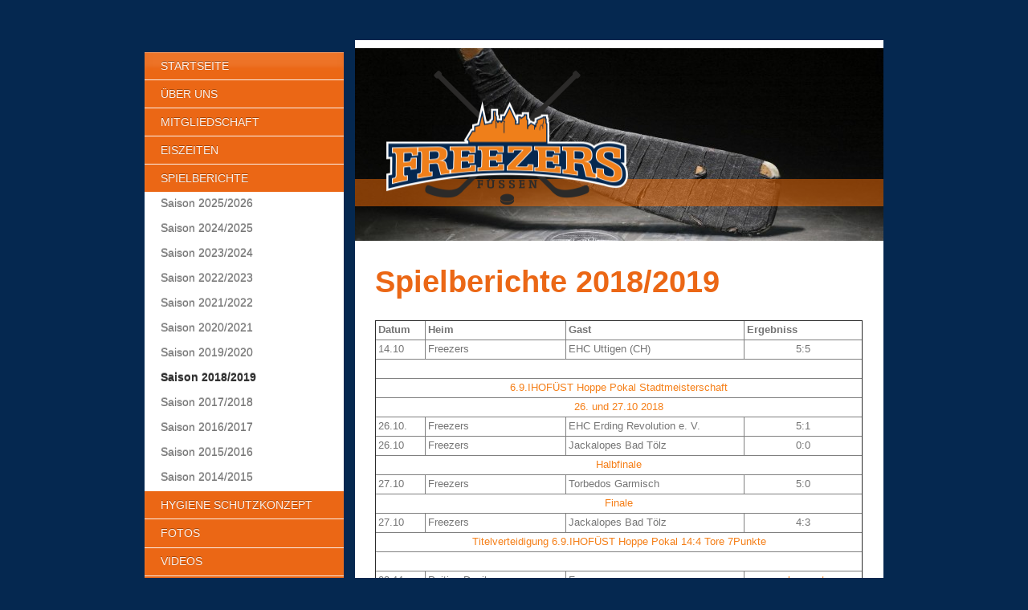

--- FILE ---
content_type: text/html; charset=UTF-8
request_url: https://www.xn--freezers-fssen-psb.de/spielberichte/saison-2018-2019/
body_size: 8149
content:
<!DOCTYPE html>
<html lang="de"  ><head prefix="og: http://ogp.me/ns# fb: http://ogp.me/ns/fb# business: http://ogp.me/ns/business#">
    <meta http-equiv="Content-Type" content="text/html; charset=utf-8"/>
    <meta name="generator" content="IONOS MyWebsite"/>
        
    <link rel="dns-prefetch" href="//cdn.website-start.de/"/>
    <link rel="dns-prefetch" href="//106.mod.mywebsite-editor.com"/>
    <link rel="dns-prefetch" href="https://106.sb.mywebsite-editor.com/"/>
    <link rel="shortcut icon" href="https://www.xn--freezers-fssen-psb.de/s/misc/favicon.png?1541845302"/>
        <link rel="apple-touch-icon" href="https://www.xn--freezers-fssen-psb.de/s/misc/touchicon.png?1544781440"/>
        <title>Freezers-Füssen - Saison 2018/2019</title>
    <style type="text/css">@media screen and (max-device-width: 1024px) {.diyw a.switchViewWeb {display: inline !important;}}</style>
    <style type="text/css">@media screen and (min-device-width: 1024px) {
            .mediumScreenDisabled { display:block }
            .smallScreenDisabled { display:block }
        }
        @media screen and (max-device-width: 1024px) { .mediumScreenDisabled { display:none } }
        @media screen and (max-device-width: 568px) { .smallScreenDisabled { display:none } }
                @media screen and (min-width: 1024px) {
            .mobilepreview .mediumScreenDisabled { display:block }
            .mobilepreview .smallScreenDisabled { display:block }
        }
        @media screen and (max-width: 1024px) { .mobilepreview .mediumScreenDisabled { display:none } }
        @media screen and (max-width: 568px) { .mobilepreview .smallScreenDisabled { display:none } }</style>
    <meta name="viewport" content="width=device-width, initial-scale=1, maximum-scale=1, minimal-ui"/>

<meta name="format-detection" content="telephone=no"/>
        <meta name="keywords" content="Freezers Füssen, Eishockey, Hobbymannschaft,"/>
            <meta name="description" content="Neue Seite"/>
            <meta name="robots" content="index,follow"/>
        <link href="//cdn.website-start.de/templates/2054/style.css?1763478093678" rel="stylesheet" type="text/css"/>
    <link href="https://www.xn--freezers-fssen-psb.de/s/style/theming.css?1707175021" rel="stylesheet" type="text/css"/>
    <link href="//cdn.website-start.de/app/cdn/min/group/web.css?1763478093678" rel="stylesheet" type="text/css"/>
<link href="//cdn.website-start.de/app/cdn/min/moduleserver/css/de_DE/common,counter,shoppingbasket?1763478093678" rel="stylesheet" type="text/css"/>
    <link href="//cdn.website-start.de/app/cdn/min/group/mobilenavigation.css?1763478093678" rel="stylesheet" type="text/css"/>
    <link href="https://106.sb.mywebsite-editor.com/app/logstate2-css.php?site=139905856&amp;t=1768803418" rel="stylesheet" type="text/css"/>

<script type="text/javascript">
    /* <![CDATA[ */
var stagingMode = '';
    /* ]]> */
</script>
<script src="https://106.sb.mywebsite-editor.com/app/logstate-js.php?site=139905856&amp;t=1768803418"></script>

    <link href="//cdn.website-start.de/templates/2054/print.css?1763478093678" rel="stylesheet" media="print" type="text/css"/>
    <script type="text/javascript">
    /* <![CDATA[ */
    var systemurl = 'https://106.sb.mywebsite-editor.com/';
    var webPath = '/';
    var proxyName = '';
    var webServerName = 'www.xn--freezers-fssen-psb.de';
    var sslServerUrl = 'https://www.xn--freezers-fssen-psb.de';
    var nonSslServerUrl = 'http://www.xn--freezers-fssen-psb.de';
    var webserverProtocol = 'http://';
    var nghScriptsUrlPrefix = '//106.mod.mywebsite-editor.com';
    var sessionNamespace = 'DIY_SB';
    var jimdoData = {
        cdnUrl:  '//cdn.website-start.de/',
        messages: {
            lightBox: {
    image : 'Bild',
    of: 'von'
}

        },
        isTrial: 0,
        pageId: 929648965    };
    var script_basisID = "139905856";

    diy = window.diy || {};
    diy.web = diy.web || {};

        diy.web.jsBaseUrl = "//cdn.website-start.de/s/build/";

    diy.context = diy.context || {};
    diy.context.type = diy.context.type || 'web';
    /* ]]> */
</script>

<script type="text/javascript" src="//cdn.website-start.de/app/cdn/min/group/web.js?1763478093678" crossorigin="anonymous"></script><script type="text/javascript" src="//cdn.website-start.de/s/build/web.bundle.js?1763478093678" crossorigin="anonymous"></script><script type="text/javascript" src="//cdn.website-start.de/app/cdn/min/group/mobilenavigation.js?1763478093678" crossorigin="anonymous"></script><script src="//cdn.website-start.de/app/cdn/min/moduleserver/js/de_DE/common,counter,shoppingbasket?1763478093678"></script>
<script type="text/javascript" src="https://cdn.website-start.de/proxy/apps/eiw5oo/resource/dependencies/"></script><script type="text/javascript">
                    if (typeof require !== 'undefined') {
                        require.config({
                            waitSeconds : 10,
                            baseUrl : 'https://cdn.website-start.de/proxy/apps/eiw5oo/js/'
                        });
                    }
                </script><script type="text/javascript" src="//cdn.website-start.de/app/cdn/min/group/pfcsupport.js?1763478093678" crossorigin="anonymous"></script>    <meta property="og:type" content="business.business"/>
    <meta property="og:url" content="https://www.xn--freezers-fssen-psb.de/spielberichte/saison-2018-2019/"/>
    <meta property="og:title" content="Freezers-Füssen - Saison 2018/2019"/>
            <meta property="og:description" content="Neue Seite"/>
                <meta property="og:image" content="https://www.xn--freezers-fssen-psb.de/s/misc/logo.png?t=1765127684"/>
        <meta property="business:contact_data:country_name" content="Deutschland"/>
    <meta property="business:contact_data:street_address" content="Hintere Schöne 11"/>
    <meta property="business:contact_data:locality" content="Rieden am Forggensee"/>
    
    <meta property="business:contact_data:email" content="info@freezers-füssen.de"/>
    <meta property="business:contact_data:postal_code" content="87669"/>
    <meta property="business:contact_data:phone_number" content="+49 1590 1050522"/>
    
    
<meta property="business:hours:day" content="SUNDAY"/><meta property="business:hours:start" content="15:00"/><meta property="business:hours:end" content="18:00"/></head>


<body class="body   cc-pagemode-default diyfeSidebarLeft diy-market-de_DE" data-pageid="929648965" id="page-929648965">
    
    <div class="diyw">
        <div class="diyweb diywebAntman diywebSingleNav">
	<div class="diyfeMobileNav">
		
<nav id="diyfeMobileNav" class="diyfeCA diyfeCA2" role="navigation">
    <a title="Navigation aufklappen/zuklappen">Navigation aufklappen/zuklappen</a>
    <ul class="mainNav1"><li class=" hasSubNavigation"><a data-page-id="929432953" href="https://www.xn--freezers-fssen-psb.de/" class=" level_1"><span>Startseite</span></a></li><li class=" hasSubNavigation"><a data-page-id="929432954" href="https://www.xn--freezers-fssen-psb.de/über-uns/" class=" level_1"><span>Über uns</span></a></li><li class=" hasSubNavigation"><a data-page-id="929662133" href="https://www.xn--freezers-fssen-psb.de/mitgliedschaft/" class=" level_1"><span>Mitgliedschaft</span></a></li><li class=" hasSubNavigation"><a data-page-id="929577116" href="https://www.xn--freezers-fssen-psb.de/eiszeiten/" class=" level_1"><span>Eiszeiten</span></a></li><li class="parent hasSubNavigation"><a data-page-id="929434973" href="https://www.xn--freezers-fssen-psb.de/spielberichte/" class="parent level_1"><span>Spielberichte</span></a><span class="diyfeDropDownSubOpener">&nbsp;</span><div class="diyfeDropDownSubList diyfeCA diyfeCA1"><ul class="mainNav2"><li class=" hasSubNavigation"><a data-page-id="929718386" href="https://www.xn--freezers-fssen-psb.de/spielberichte/saison-2025-2026/" class=" level_2"><span>Saison 2025/2026</span></a></li><li class=" hasSubNavigation"><a data-page-id="929711810" href="https://www.xn--freezers-fssen-psb.de/spielberichte/saison-2024-2025/" class=" level_2"><span>Saison 2024/2025</span></a></li><li class=" hasSubNavigation"><a data-page-id="929707636" href="https://www.xn--freezers-fssen-psb.de/spielberichte/saison-2023-2024/" class=" level_2"><span>Saison 2023/2024</span></a></li><li class=" hasSubNavigation"><a data-page-id="929702190" href="https://www.xn--freezers-fssen-psb.de/spielberichte/saison-2022-2023/" class=" level_2"><span>Saison 2022/2023</span></a></li><li class=" hasSubNavigation"><a data-page-id="929692088" href="https://www.xn--freezers-fssen-psb.de/spielberichte/saison-2021-2022/" class=" level_2"><span>Saison 2021/2022</span></a></li><li class=" hasSubNavigation"><a data-page-id="929677961" href="https://www.xn--freezers-fssen-psb.de/spielberichte/saison-2020-2021/" class=" level_2"><span>Saison 2020/2021</span></a></li><li class=" hasSubNavigation"><a data-page-id="929666106" href="https://www.xn--freezers-fssen-psb.de/spielberichte/saison-2019-2020/" class=" level_2"><span>Saison 2019/2020</span></a></li><li class="current hasSubNavigation"><a data-page-id="929648965" href="https://www.xn--freezers-fssen-psb.de/spielberichte/saison-2018-2019/" class="current level_2"><span>Saison 2018/2019</span></a></li><li class=" hasSubNavigation"><a data-page-id="929619950" href="https://www.xn--freezers-fssen-psb.de/spielberichte/saison-2017-2018/" class=" level_2"><span>Saison 2017/2018</span></a></li><li class=" hasSubNavigation"><a data-page-id="929564820" href="https://www.xn--freezers-fssen-psb.de/spielberichte/saison-2016-2017/" class=" level_2"><span>Saison 2016/2017</span></a></li><li class=" hasSubNavigation"><a data-page-id="929447841" href="https://www.xn--freezers-fssen-psb.de/spielberichte/saison-2015-2016/" class=" level_2"><span>Saison 2015/2016</span></a></li><li class=" hasSubNavigation"><a data-page-id="929447839" href="https://www.xn--freezers-fssen-psb.de/spielberichte/saison-2014-2015/" class=" level_2"><span>Saison 2014/2015</span></a></li></ul></div></li><li class=" hasSubNavigation"><a data-page-id="929684340" href="https://www.xn--freezers-fssen-psb.de/hygiene-schutzkonzept/" class=" level_1"><span>Hygiene Schutzkonzept</span></a></li><li class=" hasSubNavigation"><a data-page-id="929433543" href="https://www.xn--freezers-fssen-psb.de/fotos/" class=" level_1"><span>Fotos</span></a><span class="diyfeDropDownSubOpener">&nbsp;</span><div class="diyfeDropDownSubList diyfeCA diyfeCA1"><ul class="mainNav2"><li class=" hasSubNavigation"><a data-page-id="929682561" href="https://www.xn--freezers-fssen-psb.de/fotos/freezers-sommerfest-2020/" class=" level_2"><span>Freezers Sommerfest 2020</span></a></li><li class=" hasSubNavigation"><a data-page-id="929670672" href="https://www.xn--freezers-fssen-psb.de/fotos/freezers-beim-ruderclub-füssen-2019/" class=" level_2"><span>Freezers beim Ruderclub Füssen 2019</span></a></li><li class=" hasSubNavigation"><a data-page-id="929640339" href="https://www.xn--freezers-fssen-psb.de/fotos/dolomiten-cup-2018/" class=" level_2"><span>Dolomiten Cup 2018</span></a></li><li class=" hasSubNavigation"><a data-page-id="929629089" href="https://www.xn--freezers-fssen-psb.de/fotos/dolomiten-cup-2017/" class=" level_2"><span>Dolomiten Cup 2017</span></a></li><li class=" hasSubNavigation"><a data-page-id="929564744" href="https://www.xn--freezers-fssen-psb.de/fotos/dolomiten-cup-2016/" class=" level_2"><span>Dolomiten Cup 2016</span></a><span class="diyfeDropDownSubOpener">&nbsp;</span><div class="diyfeDropDownSubList diyfeCA diyfeCA2"><ul class="mainNav3"><li class=" hasSubNavigation"><a data-page-id="929566306" href="https://www.xn--freezers-fssen-psb.de/fotos/dolomiten-cup-2016/bilder-und-ergebnisse-vom-veranstalter/" class=" level_3"><span>Bilder und Ergebnisse vom Veranstalter</span></a></li></ul></div></li><li class=" hasSubNavigation"><a data-page-id="929653672" href="https://www.xn--freezers-fssen-psb.de/fotos/stadtmeisterschaft-2018/" class=" level_2"><span>Stadtmeisterschaft 2018</span></a></li><li class=" hasSubNavigation"><a data-page-id="929629095" href="https://www.xn--freezers-fssen-psb.de/fotos/stadtmeisterschaft-2017/" class=" level_2"><span>Stadtmeisterschaft 2017</span></a></li><li class=" hasSubNavigation"><a data-page-id="929585394" href="https://www.xn--freezers-fssen-psb.de/fotos/stadtmeisterschaft-2016/" class=" level_2"><span>Stadtmeisterschaft 2016</span></a></li><li class=" hasSubNavigation"><a data-page-id="929448873" href="https://www.xn--freezers-fssen-psb.de/fotos/stadtmeisterschaft-2015/" class=" level_2"><span>Stadtmeisterschaft 2015</span></a></li><li class=" hasSubNavigation"><a data-page-id="929449904" href="https://www.xn--freezers-fssen-psb.de/fotos/presse/" class=" level_2"><span>Presse</span></a></li></ul></div></li><li class=" hasSubNavigation"><a data-page-id="929449906" href="https://www.xn--freezers-fssen-psb.de/videos/" class=" level_1"><span>Videos</span></a></li><li class=" hasSubNavigation"><a data-page-id="929432955" href="https://www.xn--freezers-fssen-psb.de/kontakt/" class=" level_1"><span>Kontakt</span></a><span class="diyfeDropDownSubOpener">&nbsp;</span><div class="diyfeDropDownSubList diyfeCA diyfeCA1"><ul class="mainNav2"><li class=" hasSubNavigation"><a data-page-id="929434060" href="https://www.xn--freezers-fssen-psb.de/kontakt/impressum/" class=" level_2"><span>Impressum</span></a></li></ul></div></li><li class=" hasSubNavigation"><a data-page-id="929433557" href="https://www.xn--freezers-fssen-psb.de/sponsoren/" class=" level_1"><span>Sponsoren</span></a></li><li class=" hasSubNavigation"><a data-page-id="929587973" href="https://www.xn--freezers-fssen-psb.de/fan-shop/" class=" level_1"><span>Fan Shop</span></a></li><li class=" hasSubNavigation"><a data-page-id="929447842" href="https://www.xn--freezers-fssen-psb.de/links/" class=" level_1"><span>Links</span></a></li><li class=" hasSubNavigation"><a data-page-id="929433556" href="https://www.xn--freezers-fssen-psb.de/gästebuch/" class=" level_1"><span>Gästebuch</span></a></li></ul></nav>
	</div>
	<div class="diywebContent">
		<div class="diywebLiveArea">
			<div class="diywebMainGutter">
				<div class="diyfeGridGroup diyfeCA diyfeCA1">
					<div class="diywebMain diyfeGE">
						<div class="diywebEmotionHeader">
							<div class="diyfeGE">
								<div class="diywebGutter">
									
<style type="text/css" media="all">
.diyw div#emotion-header {
        max-width: 658px;
        max-height: 240px;
                background: #EEEEEE;
    }

.diyw div#emotion-header-title-bg {
    left: 0%;
    top: 68%;
    width: 100%;
    height: 14%;

    background-color: #fb6e05;
    opacity: 0.50;
    filter: alpha(opacity = 50);
    }
.diyw img#emotion-header-logo {
    left: 5.96%;
    top: 11.48%;
    background: transparent;
            width: 45.74%;
        height: 70.00%;
            }

.diyw div#emotion-header strong#emotion-header-title {
    left: 8%;
    top: 67%;
    color: #000000;
        font: normal bold 24px/120% Helvetica, 'Helvetica Neue', 'Trebuchet MS', sans-serif;
}

.diyw div#emotion-no-bg-container{
    max-height: 240px;
}

.diyw div#emotion-no-bg-container .emotion-no-bg-height {
    margin-top: 36.47%;
}
</style>
<div id="emotion-header" data-action="loadView" data-params="active" data-imagescount="3">
            <img src="https://www.xn--freezers-fssen-psb.de/s/img/emotionheader.jpg?1540812372.658px.240px" id="emotion-header-img" alt=""/>
            
        <div id="ehSlideshowPlaceholder">
            <div id="ehSlideShow">
                <div class="slide-container">
                                        <div style="background-color: #EEEEEE">
                            <img src="https://www.xn--freezers-fssen-psb.de/s/img/emotionheader.jpg?1540812372.658px.240px" alt=""/>
                        </div>
                                    </div>
            </div>
        </div>


        <script type="text/javascript">
        //<![CDATA[
                diy.module.emotionHeader.slideShow.init({ slides: [{"url":"https:\/\/www.xn--freezers-fssen-psb.de\/s\/img\/emotionheader.jpg?1540812372.658px.240px","image_alt":"","bgColor":"#EEEEEE"},{"url":"https:\/\/www.xn--freezers-fssen-psb.de\/s\/img\/emotionheader_1.jpg?1540812372.658px.240px","image_alt":"","bgColor":"#EEEEEE"},{"url":"https:\/\/www.xn--freezers-fssen-psb.de\/s\/img\/emotionheader_2.jpg?1540812372.658px.240px","image_alt":"","bgColor":"#EEEEEE"}] });
        //]]>
        </script>

    
                        <a href="https://www.xn--freezers-fssen-psb.de/">
        
                    <img id="emotion-header-logo" src="https://www.xn--freezers-fssen-psb.de/s/misc/logo.png?t=1765127684" alt=""/>
        
                    </a>
            
                  	<div id="emotion-header-title-bg"></div>
    
            <strong id="emotion-header-title" style="text-align: left"></strong>
                    <div class="notranslate">
                <svg xmlns="http://www.w3.org/2000/svg" version="1.1" id="emotion-header-title-svg" viewBox="0 0 658 240" preserveAspectRatio="xMinYMin meet"><text style="font-family:Helvetica, 'Helvetica Neue', 'Trebuchet MS', sans-serif;font-size:24px;font-style:normal;font-weight:bold;fill:#000000;line-height:1.2em;"><tspan x="0" style="text-anchor: start" dy="0.95em"> </tspan></text></svg>
            </div>
            
    
    <script type="text/javascript">
    //<![CDATA[
    (function ($) {
        function enableSvgTitle() {
                        var titleSvg = $('svg#emotion-header-title-svg'),
                titleHtml = $('#emotion-header-title'),
                emoWidthAbs = 658,
                emoHeightAbs = 240,
                offsetParent,
                titlePosition,
                svgBoxWidth,
                svgBoxHeight;

                        if (titleSvg.length && titleHtml.length) {
                offsetParent = titleHtml.offsetParent();
                titlePosition = titleHtml.position();
                svgBoxWidth = titleHtml.width();
                svgBoxHeight = titleHtml.height();

                                titleSvg.get(0).setAttribute('viewBox', '0 0 ' + svgBoxWidth + ' ' + svgBoxHeight);
                titleSvg.css({
                   left: Math.roundTo(100 * titlePosition.left / offsetParent.width(), 3) + '%',
                   top: Math.roundTo(100 * titlePosition.top / offsetParent.height(), 3) + '%',
                   width: Math.roundTo(100 * svgBoxWidth / emoWidthAbs, 3) + '%',
                   height: Math.roundTo(100 * svgBoxHeight / emoHeightAbs, 3) + '%'
                });

                titleHtml.css('visibility','hidden');
                titleSvg.css('visibility','visible');
            }
        }

        
            var posFunc = function($, overrideSize) {
                var elems = [], containerWidth, containerHeight;
                                    elems.push({
                        selector: '#emotion-header-title',
                        overrideSize: true,
                        horPos: 9.35,
                        vertPos: 76.18                    });
                    lastTitleWidth = $('#emotion-header-title').width();
                                                elems.push({
                    selector: '#emotion-header-title-bg',
                    horPos: 0,
                    vertPos: 79.19                });
                                
                containerWidth = parseInt('658');
                containerHeight = parseInt('240');

                for (var i = 0; i < elems.length; ++i) {
                    var el = elems[i],
                        $el = $(el.selector),
                        pos = {
                            left: el.horPos,
                            top: el.vertPos
                        };
                    if (!$el.length) continue;
                    var anchorPos = $el.anchorPosition();
                    anchorPos.$container = $('#emotion-header');

                    if (overrideSize === true || el.overrideSize === true) {
                        anchorPos.setContainerSize(containerWidth, containerHeight);
                    } else {
                        anchorPos.setContainerSize(null, null);
                    }

                    var pxPos = anchorPos.fromAnchorPosition(pos),
                        pcPos = anchorPos.toPercentPosition(pxPos);

                    var elPos = {};
                    if (!isNaN(parseFloat(pcPos.top)) && isFinite(pcPos.top)) {
                        elPos.top = pcPos.top + '%';
                    }
                    if (!isNaN(parseFloat(pcPos.left)) && isFinite(pcPos.left)) {
                        elPos.left = pcPos.left + '%';
                    }
                    $el.css(elPos);
                }

                // switch to svg title
                enableSvgTitle();
            };

                        var $emotionImg = jQuery('#emotion-header-img');
            if ($emotionImg.length > 0) {
                // first position the element based on stored size
                posFunc(jQuery, true);

                // trigger reposition using the real size when the element is loaded
                var ehLoadEvTriggered = false;
                $emotionImg.one('load', function(){
                    posFunc(jQuery);
                    ehLoadEvTriggered = true;
                                        diy.module.emotionHeader.slideShow.start();
                                    }).each(function() {
                                        if(this.complete || typeof this.complete === 'undefined') {
                        jQuery(this).load();
                    }
                });

                                noLoadTriggeredTimeoutId = setTimeout(function() {
                    if (!ehLoadEvTriggered) {
                        posFunc(jQuery);
                    }
                    window.clearTimeout(noLoadTriggeredTimeoutId)
                }, 5000);//after 5 seconds
            } else {
                jQuery(function(){
                    posFunc(jQuery);
                });
            }

                        if (jQuery.isBrowser && jQuery.isBrowser.ie8) {
                var longTitleRepositionCalls = 0;
                longTitleRepositionInterval = setInterval(function() {
                    if (lastTitleWidth > 0 && lastTitleWidth != jQuery('#emotion-header-title').width()) {
                        posFunc(jQuery);
                    }
                    longTitleRepositionCalls++;
                    // try this for 5 seconds
                    if (longTitleRepositionCalls === 5) {
                        window.clearInterval(longTitleRepositionInterval);
                    }
                }, 1000);//each 1 second
            }

            }(jQuery));
    //]]>
    </script>

    </div>

								</div>
							</div>
						</div>
						<div class="diywebNav diywebNavMain diywebNav123 diywebHideOnMediumLarge">
							<div class="diyfeGE diyfeCA diyfeCA2">
								<div class="diywebGutter">
									<div class="webnavigation"><ul id="mainNav1" class="mainNav1"><li class="navTopItemGroup_1"><a data-page-id="929432953" href="https://www.xn--freezers-fssen-psb.de/" class="level_1"><span>Startseite</span></a></li><li class="navTopItemGroup_2"><a data-page-id="929432954" href="https://www.xn--freezers-fssen-psb.de/über-uns/" class="level_1"><span>Über uns</span></a></li><li class="navTopItemGroup_3"><a data-page-id="929662133" href="https://www.xn--freezers-fssen-psb.de/mitgliedschaft/" class="level_1"><span>Mitgliedschaft</span></a></li><li class="navTopItemGroup_4"><a data-page-id="929577116" href="https://www.xn--freezers-fssen-psb.de/eiszeiten/" class="level_1"><span>Eiszeiten</span></a></li><li class="navTopItemGroup_5"><a data-page-id="929434973" href="https://www.xn--freezers-fssen-psb.de/spielberichte/" class="parent level_1"><span>Spielberichte</span></a></li><li><ul id="mainNav2" class="mainNav2"><li class="navTopItemGroup_5"><a data-page-id="929718386" href="https://www.xn--freezers-fssen-psb.de/spielberichte/saison-2025-2026/" class="level_2"><span>Saison 2025/2026</span></a></li><li class="navTopItemGroup_5"><a data-page-id="929711810" href="https://www.xn--freezers-fssen-psb.de/spielberichte/saison-2024-2025/" class="level_2"><span>Saison 2024/2025</span></a></li><li class="navTopItemGroup_5"><a data-page-id="929707636" href="https://www.xn--freezers-fssen-psb.de/spielberichte/saison-2023-2024/" class="level_2"><span>Saison 2023/2024</span></a></li><li class="navTopItemGroup_5"><a data-page-id="929702190" href="https://www.xn--freezers-fssen-psb.de/spielberichte/saison-2022-2023/" class="level_2"><span>Saison 2022/2023</span></a></li><li class="navTopItemGroup_5"><a data-page-id="929692088" href="https://www.xn--freezers-fssen-psb.de/spielberichte/saison-2021-2022/" class="level_2"><span>Saison 2021/2022</span></a></li><li class="navTopItemGroup_5"><a data-page-id="929677961" href="https://www.xn--freezers-fssen-psb.de/spielberichte/saison-2020-2021/" class="level_2"><span>Saison 2020/2021</span></a></li><li class="navTopItemGroup_5"><a data-page-id="929666106" href="https://www.xn--freezers-fssen-psb.de/spielberichte/saison-2019-2020/" class="level_2"><span>Saison 2019/2020</span></a></li><li class="navTopItemGroup_5"><a data-page-id="929648965" href="https://www.xn--freezers-fssen-psb.de/spielberichte/saison-2018-2019/" class="current level_2"><span>Saison 2018/2019</span></a></li><li class="navTopItemGroup_5"><a data-page-id="929619950" href="https://www.xn--freezers-fssen-psb.de/spielberichte/saison-2017-2018/" class="level_2"><span>Saison 2017/2018</span></a></li><li class="navTopItemGroup_5"><a data-page-id="929564820" href="https://www.xn--freezers-fssen-psb.de/spielberichte/saison-2016-2017/" class="level_2"><span>Saison 2016/2017</span></a></li><li class="navTopItemGroup_5"><a data-page-id="929447841" href="https://www.xn--freezers-fssen-psb.de/spielberichte/saison-2015-2016/" class="level_2"><span>Saison 2015/2016</span></a></li><li class="navTopItemGroup_5"><a data-page-id="929447839" href="https://www.xn--freezers-fssen-psb.de/spielberichte/saison-2014-2015/" class="level_2"><span>Saison 2014/2015</span></a></li></ul></li><li class="navTopItemGroup_6"><a data-page-id="929684340" href="https://www.xn--freezers-fssen-psb.de/hygiene-schutzkonzept/" class="level_1"><span>Hygiene Schutzkonzept</span></a></li><li class="navTopItemGroup_7"><a data-page-id="929433543" href="https://www.xn--freezers-fssen-psb.de/fotos/" class="level_1"><span>Fotos</span></a></li><li class="navTopItemGroup_8"><a data-page-id="929449906" href="https://www.xn--freezers-fssen-psb.de/videos/" class="level_1"><span>Videos</span></a></li><li class="navTopItemGroup_9"><a data-page-id="929432955" href="https://www.xn--freezers-fssen-psb.de/kontakt/" class="level_1"><span>Kontakt</span></a></li><li class="navTopItemGroup_10"><a data-page-id="929433557" href="https://www.xn--freezers-fssen-psb.de/sponsoren/" class="level_1"><span>Sponsoren</span></a></li><li class="navTopItemGroup_11"><a data-page-id="929587973" href="https://www.xn--freezers-fssen-psb.de/fan-shop/" class="level_1"><span>Fan Shop</span></a></li><li class="navTopItemGroup_12"><a data-page-id="929447842" href="https://www.xn--freezers-fssen-psb.de/links/" class="level_1"><span>Links</span></a></li><li class="navTopItemGroup_13"><a data-page-id="929433556" href="https://www.xn--freezers-fssen-psb.de/gästebuch/" class="level_1"><span>Gästebuch</span></a></li></ul></div>
								</div>
							</div>
						</div>
						<div class="diywebGutter">
							
        <div id="content_area">
        	<div id="content_start"></div>
        	
        
        <div id="matrix_1027974538" class="sortable-matrix" data-matrixId="1027974538"><div class="n module-type-header diyfeLiveArea "> <h1><span class="diyfeDecoration">Spielberichte 2018/2019</span></h1> </div><div class="n module-type-table diyfeLiveArea "> 
<div id="table_5821394393">
    <div class="tableContainer" id="table_5821394393_container">
        <table align="left" border="1" cellpadding="3" cellspacing="0">
<tbody>
<tr>
<td colspan="2" style="width: 140px;"><strong>Datum</strong></td>
<td style="width: 168px;"><strong>Heim</strong></td>
<td style="width: 215px;"><strong>Gast</strong></td>
<td style="width: 65px;"><strong>Ergebniss</strong></td>
</tr>
<tr>
<td colspan="2" style="width: 140px;">14.10</td>
<td style="width: 168px;">Freezers</td>
<td style="width: 215px;">EHC Uttigen (CH)</td>
<td style="width: 65px; text-align: center;">5:5</td>
</tr>
<tr>
<td colspan="5" style="width: 106px; text-align: center;"> </td>
</tr>
<tr>
<td colspan="5" style="width: 106px; text-align: center;"><span style="color:#F57F18;">6.9.IHOFÜST Hoppe Pokal Stadtmeisterschaft</span></td>
</tr>
<tr>
<td colspan="5" style="width: 106px; text-align: center;"><span style="color:#F57F18;">26. und 27.10 2018</span></td>
</tr>
<tr>
<td colspan="2" style="width: 140px;">26.10.</td>
<td style="width: 168px;">Freezers</td>
<td style="width: 215px;">EHC Erding Revolution e. V.</td>
<td style="width: 65px; text-align: center;">5:1</td>
</tr>
<tr>
<td colspan="2" style="width: 140px;">26.10</td>
<td style="width: 168px;">Freezers</td>
<td style="width: 215px;">Jackalopes Bad Tölz</td>
<td style="width: 65px; text-align: center;">0:0</td>
</tr>
<tr>
<td colspan="5" style="width: 140px; text-align: center;"><span style="color:#F57F18;">Halbfinale</span></td>
</tr>
<tr>
<td colspan="2" style="width: 140px;">27.10</td>
<td style="width: 168px;">Freezers</td>
<td style="width: 215px;">Torbedos Garmisch</td>
<td style="width: 65px; text-align: center;">5:0</td>
</tr>
<tr>
<td colspan="5" style="width: 106px; text-align: center;"><span style="color:#F57F18;">Finale</span></td>
</tr>
<tr>
<td colspan="2" style="width: 140px;">27.10</td>
<td style="width: 168px;">Freezers</td>
<td style="width: 215px;">Jackalopes Bad Tölz</td>
<td style="width: 65px; text-align: center;">4:3</td>
</tr>
<tr>
<td colspan="5" style="width: 106px; text-align: center;"><span style="color:#F57F18;">Titelverteidigung 6.9.IHOFÜST Hoppe Pokal 14:4 Tore 7Punkte</span></td>
</tr>
<tr>
<td colspan="5" style="width: 106px; text-align: center;"> </td>
</tr>
<tr>
<td colspan="2" style="width: 140px;">03.11</td>
<td style="width: 168px;">Peiting Devils</td>
<td style="width: 215px;">Freezers</td>
<td style="width: 65px; text-align: center;"><span style="color:#F57F18;">abgesagt</span></td>
</tr>
<tr>
<td colspan="2" style="width: 140px;">11.11</td>
<td style="width: 168px;">Freezers</td>
<td style="width: 215px;">Peiting Devils</td>
<td style="width: 65px; text-align: center;"><span style="color:#F57F18;">abgesagt</span></td>
</tr>
<tr>
<td colspan="5" style="width: 140px; text-align: center;"> </td>
</tr>
<tr>
<td colspan="5" style="width: 140px; text-align: center;"><span style="color:#F57F18;">1. echte Stadtmeisterschaft Füssen</span></td>
</tr>
<tr>
<td colspan="2" style="width: 140px;">16.02</td>
<td style="width: 168px;">Freezers</td>
<td style="width: 215px;">ZSKA Rieden</td>
<td style="width: 65px; text-align: center;">0:2</td>
</tr>
<tr>
<td colspan="2" style="width: 140px;">16.02</td>
<td style="width: 168px;">Freezers</td>
<td style="width: 215px;">D`Allgäuer Rückholz</td>
<td style="width: 65px; text-align: center;">6:1</td>
</tr>
<tr>
<td colspan="2" style="width: 140px;">16.02.</td>
<td style="width: 168px;">Freezers</td>
<td style="width: 215px;">Northstars Schwangau</td>
<td style="width: 65px; text-align: center;">4:5</td>
</tr>
<tr>
<td colspan="5" style="width: 140px; text-align: center;"><span style="color:#F57F18;">3. Gruppe B</span></td>
</tr>
<tr>
<td colspan="2" style="width: 140px;">17.02</td>
<td style="width: 140px;">Freezers</td>
<td style="width: 140px;">Ärzte Team</td>
<td style="width: 140px; text-align: center;">5:3</td>
</tr>
<tr>
<td colspan="2" style="width: 140px;">17.02</td>
<td style="width: 140px;">Freezers</td>
<td style="width: 140px;">D`Allgäuer Rückholz</td>
<td style="width: 140px; text-align: center;">2:0</td>
</tr>
<tr>
<td colspan="5" style="width: 140px; text-align: center;"><span style="color:#F57F18;">Gesamt Platz 5 von 8 Mannschaften 17:11 Tore 6 Punkte</span></td>
</tr>
<tr>
<td colspan="5" style="width: 140px; text-align: center;"> </td>
</tr>
<tr>
<td colspan="2" style="width: 140px;">24.02</td>
<td style="width: 140px;">Freezers</td>
<td style="width: 140px;">Seeger Adler</td>
<td style="width: 140px; text-align: center;">4:4</td>
</tr>
<tr>
<td colspan="2" style="width: 140px;">28.04</td>
<td style="width: 140px;">Freezers</td>
<td style="width: 140px;">Rehbock Hunters</td>
<td style="width: 140px; text-align: center;">6:7</td>
</tr>
</tbody>
</table>    </div>
    <div class="c"></div>
</div>

<script type="text/javascript">
jQuery(function() {
    if (Modernizr.touch) {
        diy.module.tableModule.initFadeScroll("#table_5821394393");
    }
});
</script>
 </div></div>
        
        
        </div>
						</div>
					</div>
					<div class="diywebSecondary diyfeGE diyfeCA diyfeCA3">
						<div class="diywebNav diywebNavMain diywebNav123 diywebHideOnSmall">
							<div class="diyfeGE diyfeCA diyfeCA2">
								<div class="diywebGutter">
									<div class="webnavigation"><ul id="mainNav1" class="mainNav1"><li class="navTopItemGroup_1"><a data-page-id="929432953" href="https://www.xn--freezers-fssen-psb.de/" class="level_1"><span>Startseite</span></a></li><li class="navTopItemGroup_2"><a data-page-id="929432954" href="https://www.xn--freezers-fssen-psb.de/über-uns/" class="level_1"><span>Über uns</span></a></li><li class="navTopItemGroup_3"><a data-page-id="929662133" href="https://www.xn--freezers-fssen-psb.de/mitgliedschaft/" class="level_1"><span>Mitgliedschaft</span></a></li><li class="navTopItemGroup_4"><a data-page-id="929577116" href="https://www.xn--freezers-fssen-psb.de/eiszeiten/" class="level_1"><span>Eiszeiten</span></a></li><li class="navTopItemGroup_5"><a data-page-id="929434973" href="https://www.xn--freezers-fssen-psb.de/spielberichte/" class="parent level_1"><span>Spielberichte</span></a></li><li><ul id="mainNav2" class="mainNav2"><li class="navTopItemGroup_5"><a data-page-id="929718386" href="https://www.xn--freezers-fssen-psb.de/spielberichte/saison-2025-2026/" class="level_2"><span>Saison 2025/2026</span></a></li><li class="navTopItemGroup_5"><a data-page-id="929711810" href="https://www.xn--freezers-fssen-psb.de/spielberichte/saison-2024-2025/" class="level_2"><span>Saison 2024/2025</span></a></li><li class="navTopItemGroup_5"><a data-page-id="929707636" href="https://www.xn--freezers-fssen-psb.de/spielberichte/saison-2023-2024/" class="level_2"><span>Saison 2023/2024</span></a></li><li class="navTopItemGroup_5"><a data-page-id="929702190" href="https://www.xn--freezers-fssen-psb.de/spielberichte/saison-2022-2023/" class="level_2"><span>Saison 2022/2023</span></a></li><li class="navTopItemGroup_5"><a data-page-id="929692088" href="https://www.xn--freezers-fssen-psb.de/spielberichte/saison-2021-2022/" class="level_2"><span>Saison 2021/2022</span></a></li><li class="navTopItemGroup_5"><a data-page-id="929677961" href="https://www.xn--freezers-fssen-psb.de/spielberichte/saison-2020-2021/" class="level_2"><span>Saison 2020/2021</span></a></li><li class="navTopItemGroup_5"><a data-page-id="929666106" href="https://www.xn--freezers-fssen-psb.de/spielberichte/saison-2019-2020/" class="level_2"><span>Saison 2019/2020</span></a></li><li class="navTopItemGroup_5"><a data-page-id="929648965" href="https://www.xn--freezers-fssen-psb.de/spielberichte/saison-2018-2019/" class="current level_2"><span>Saison 2018/2019</span></a></li><li class="navTopItemGroup_5"><a data-page-id="929619950" href="https://www.xn--freezers-fssen-psb.de/spielberichte/saison-2017-2018/" class="level_2"><span>Saison 2017/2018</span></a></li><li class="navTopItemGroup_5"><a data-page-id="929564820" href="https://www.xn--freezers-fssen-psb.de/spielberichte/saison-2016-2017/" class="level_2"><span>Saison 2016/2017</span></a></li><li class="navTopItemGroup_5"><a data-page-id="929447841" href="https://www.xn--freezers-fssen-psb.de/spielberichte/saison-2015-2016/" class="level_2"><span>Saison 2015/2016</span></a></li><li class="navTopItemGroup_5"><a data-page-id="929447839" href="https://www.xn--freezers-fssen-psb.de/spielberichte/saison-2014-2015/" class="level_2"><span>Saison 2014/2015</span></a></li></ul></li><li class="navTopItemGroup_6"><a data-page-id="929684340" href="https://www.xn--freezers-fssen-psb.de/hygiene-schutzkonzept/" class="level_1"><span>Hygiene Schutzkonzept</span></a></li><li class="navTopItemGroup_7"><a data-page-id="929433543" href="https://www.xn--freezers-fssen-psb.de/fotos/" class="level_1"><span>Fotos</span></a></li><li class="navTopItemGroup_8"><a data-page-id="929449906" href="https://www.xn--freezers-fssen-psb.de/videos/" class="level_1"><span>Videos</span></a></li><li class="navTopItemGroup_9"><a data-page-id="929432955" href="https://www.xn--freezers-fssen-psb.de/kontakt/" class="level_1"><span>Kontakt</span></a></li><li class="navTopItemGroup_10"><a data-page-id="929433557" href="https://www.xn--freezers-fssen-psb.de/sponsoren/" class="level_1"><span>Sponsoren</span></a></li><li class="navTopItemGroup_11"><a data-page-id="929587973" href="https://www.xn--freezers-fssen-psb.de/fan-shop/" class="level_1"><span>Fan Shop</span></a></li><li class="navTopItemGroup_12"><a data-page-id="929447842" href="https://www.xn--freezers-fssen-psb.de/links/" class="level_1"><span>Links</span></a></li><li class="navTopItemGroup_13"><a data-page-id="929433556" href="https://www.xn--freezers-fssen-psb.de/gästebuch/" class="level_1"><span>Gästebuch</span></a></li></ul></div>
								</div>
							</div>
						</div>
						<div class="diywebSidebar">
							<div class="diyfeGE">
								<div class="diywebGutter">
									<div id="matrix_1027437469" class="sortable-matrix" data-matrixId="1027437469"><div class="n module-type-header diyfeLiveArea "> <h1><span class="diyfeDecoration">  Aktuelles</span></h1> </div><div class="n module-type-text diyfeLiveArea "> <p style="text-align: center;"><br/>
<strong><span style="color:#F57F18;">Freezers Saisonstart  2025/26</span><br/>
Sonntag 14.09.2025<br/>
<br/>
Online Shop</strong><br/>
<a href="https://shop.spreadshirt.de/Fanshop-Freezers" target="_blank">https://shop.spreadshirt.<strong>de/Fanshop-Freezers</strong></a></p>
<p style="text-align: center;">Online seit 28.01.2021</p> </div><div class="n module-type-hr diyfeLiveArea "> <div style="padding: 0px 0px">
    <div class="hr"></div>
</div>
 </div><div class="n module-type-imageSubtitle diyfeLiveArea "> <div class="clearover imageSubtitle" id="imageSubtitle-5807793884">
    <div class="align-container align-center" style="max-width: 150px">
        <a class="imagewrapper" href="https://www.bundesstützpunkt.de/eisplan/" target="_blank" title="Eisbelegungsplan BSP Füssen/Allgäu">
            <img id="image_2455920000" src="https://www.xn--freezers-fssen-psb.de/s/cc_images/cache_2455920000.png?t=1626161903" alt="" style="max-width: 150px; height:auto"/>
        </a>

                <span class="caption">Eisbelegungsplan BSP Füssen/Allgäu</span>
        
    </div>

</div>

<script type="text/javascript">
//<![CDATA[
jQuery(function($) {
    var $target = $('#imageSubtitle-5807793884');

    if ($.fn.swipebox && Modernizr.touch) {
        $target
            .find('a[rel*="lightbox"]')
            .addClass('swipebox')
            .swipebox();
    } else {
        $target.tinyLightbox({
            item: 'a[rel*="lightbox"]',
            cycle: false,
            hideNavigation: true
        });
    }
});
//]]>
</script>
 </div><div class="n module-type-hr diyfeLiveArea "> <div style="padding: 0px 0px">
    <div class="hr"></div>
</div>
 </div><div class="n module-type-imageSubtitle diyfeLiveArea "> <div class="clearover imageSubtitle" id="imageSubtitle-5807955132">
    <div class="align-container align-center" style="max-width: 180px">
        <a class="imagewrapper" href="http://www.hobby-eishockey.de/" target="_blank" title="Hobby Manschaften ID 1319">
            <img id="image_2456165385" src="https://www.xn--freezers-fssen-psb.de/s/cc_images/cache_2456165385.png?t=1424170777" alt="" style="max-width: 180px; height:auto"/>
        </a>

                <span class="caption">Hobby Manschaften ID 1319</span>
        
    </div>

</div>

<script type="text/javascript">
//<![CDATA[
jQuery(function($) {
    var $target = $('#imageSubtitle-5807955132');

    if ($.fn.swipebox && Modernizr.touch) {
        $target
            .find('a[rel*="lightbox"]')
            .addClass('swipebox')
            .swipebox();
    } else {
        $target.tinyLightbox({
            item: 'a[rel*="lightbox"]',
            cycle: false,
            hideNavigation: true
        });
    }
});
//]]>
</script>
 </div><div class="n module-type-hr diyfeLiveArea "> <div style="padding: 0px 0px">
    <div class="hr"></div>
</div>
 </div><div class="n module-type-button diyfeLiveArea "> <div class="module-button-container" style="text-align:center;width:100%">
    <a href="https://www.facebook.com/freezersfuessen/" class="diyfeLinkAsButton" target="_blank" style="background-color: #03579B !important;border-color: #03579B !important;">Freezers bei Facebook</a></div>
 </div><div class="n module-type-hr diyfeLiveArea "> <div style="padding: 0px 0px">
    <div class="hr"></div>
</div>
 </div><div class="n module-type-remoteModule-counter diyfeLiveArea ">             <div id="modul_5807766054_content"><div id="NGH5807766054_" class="counter apsinth-clear">
		<div class="ngh-counter ngh-counter-skin-00new_counter02a" style="height:26px"><div class="char" style="width:10px;height:26px"></div><div class="char" style="background-position:-23px 0px;width:13px;height:26px"></div><div class="char" style="background-position:-10px 0px;width:13px;height:26px"></div><div class="char" style="background-position:-62px 0px;width:13px;height:26px"></div><div class="char" style="background-position:-101px 0px;width:13px;height:26px"></div><div class="char" style="background-position:-23px 0px;width:13px;height:26px"></div><div class="char" style="background-position:-127px 0px;width:13px;height:26px"></div><div class="char" style="background-position:-221px 0px;width:12px;height:26px"></div></div>		<div class="apsinth-clear"></div>
</div>
</div><script>/* <![CDATA[ */var __NGHModuleInstanceData5807766054 = __NGHModuleInstanceData5807766054 || {};__NGHModuleInstanceData5807766054.server = 'http://106.mod.mywebsite-editor.com';__NGHModuleInstanceData5807766054.data_web = {"content":215820};var m = mm[5807766054] = new Counter(5807766054,40995,'counter');if (m.initView_main != null) m.initView_main();/* ]]> */</script>
         </div></div>
								</div>
							</div>
						</div>
					</div>
				</div>
			</div>
		</div>
	</div>
	<div class="diywebFooter">
		<div class="diywebLiveArea">
			<div class="diywebMainGutter">
				<div class="diyfeGE diywebPull diyfeCA diyfeCA4">
					<div class="diywebGutter">
						<div id="contentfooter">
    <div class="leftrow">
                        <a rel="nofollow" href="javascript:window.print();">
                    <img class="inline" height="14" width="18" src="//cdn.website-start.de/s/img/cc/printer.gif" alt=""/>
                    Druckversion                </a> <span class="footer-separator">|</span>
                <a href="https://www.xn--freezers-fssen-psb.de/sitemap/">Sitemap</a>
                        <br/> © 2015 Freezers Füssen, Marco Kuschmierz
            </div>
    <script type="text/javascript">
        window.diy.ux.Captcha.locales = {
            generateNewCode: 'Neuen Code generieren',
            enterCode: 'Bitte geben Sie den Code ein'
        };
        window.diy.ux.Cap2.locales = {
            generateNewCode: 'Neuen Code generieren',
            enterCode: 'Bitte geben Sie den Code ein'
        };
    </script>
    <div class="rightrow">
                    <span class="loggedout">
                <a rel="nofollow" id="login" href="https://login.1and1-editor.com/139905856/www.xn--freezers-fssen-psb.de/de?pageId=929648965">
                    Login                </a>
            </span>
                <p><a class="diyw switchViewWeb" href="javascript:switchView('desktop');">Webansicht</a><a class="diyw switchViewMobile" href="javascript:switchView('mobile');">Mobile-Ansicht</a></p>
                <span class="loggedin">
            <a rel="nofollow" id="logout" href="https://106.sb.mywebsite-editor.com/app/cms/logout.php">Logout</a> <span class="footer-separator">|</span>
            <a rel="nofollow" id="edit" href="https://106.sb.mywebsite-editor.com/app/139905856/929648965/">Seite bearbeiten</a>
        </span>
    </div>
</div>
            <div id="loginbox" class="hidden">
                <script type="text/javascript">
                    /* <![CDATA[ */
                    function forgotpw_popup() {
                        var url = 'https://passwort.1und1.de/xml/request/RequestStart';
                        fenster = window.open(url, "fenster1", "width=600,height=400,status=yes,scrollbars=yes,resizable=yes");
                        // IE8 doesn't return the window reference instantly or at all.
                        // It may appear the call failed and fenster is null
                        if (fenster && fenster.focus) {
                            fenster.focus();
                        }
                    }
                    /* ]]> */
                </script>
                                <img class="logo" src="//cdn.website-start.de/s/img/logo.gif" alt="IONOS" title="IONOS"/>

                <div id="loginboxOuter"></div>
            </div>
        

					</div>
				</div>
			</div>
		</div>
	</div>
</div>    </div>

    
    </body>


<!-- rendered at Sun, 07 Dec 2025 18:14:44 +0100 -->
</html>
